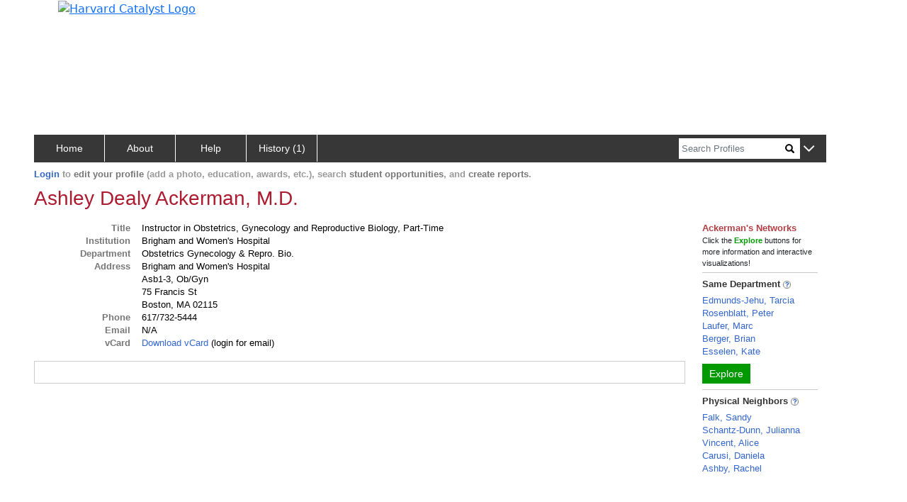

--- FILE ---
content_type: text/html; charset=utf-8
request_url: https://connects.catalyst.harvard.edu/Profiles/display/Person/29466
body_size: 2596
content:
<!DOCTYPE html>
<html lang="en-us">
<head>
    <!-- Required meta tags for bootstrap -->
    <meta charset="utf-8">
    <meta name="viewport" content="width=device-width, initial-scale=1">
    <meta name="description" content="This researcher's publications, concepts, co-authors, similar people and more.">
    <meta http-equiv="Cache-control" content="No-Store">

    <!-- Bootstrap CSS -->
    <link href="https://cdn.jsdelivr.net/npm/bootstrap@5.0.2/dist/css/bootstrap.min.css"
          rel="stylesheet"
          integrity="sha384-EVSTQN3/azprG1Anm3QDgpJLIm9Nao0Yz1ztcQTwFspd3yD65VohhpuuCOmLASjC"
          crossorigin="anonymous">

    <link href="/Profiles/StaticFiles/Configuration/myBranding.css" rel="stylesheet" type="text/css">
    <link href="/Profiles/StaticFiles/css/common/bigAndSmall.css" rel="stylesheet" type="text/css">
    <link href="/Profiles/StaticFiles/css/common/common-top-nav.css" rel="stylesheet" type="text/css">
    <link href="/Profiles/StaticFiles/css/common/common-access.css" rel="stylesheet" type="text/css">
    <link href="/Profiles/StaticFiles/css/common/common.css" rel="stylesheet" type="text/css">
    <link href="/Profiles/StaticFiles/css/common/accordions.css" rel="stylesheet" type="text/css">

    <link href="/Profiles/StaticFiles/css/person/person.css" rel="stylesheet" type="text/css">
    <link href="/Profiles/StaticFiles/css/common/parse.css" rel="stylesheet" type="text/css">
    <link href="/Profiles/StaticFiles/css/common/etlPubFields.css" rel="stylesheet" type="text/css">

    <script src="https://ajax.googleapis.com/ajax/libs/jquery/3.4.0/jquery.min.js"></script>

    <script src="https://cdn.jsdelivr.net/npm/bootstrap@5.0.2/dist/js/bootstrap.bundle.min.js"
            integrity="sha384-MrcW6ZMFYlzcLA8Nl+NtUVF0sA7MsXsP1UyJoMp4YLEuNSfAP+JcXn/tWtIaxVXM"
            crossorigin="anonymous"></script>

    <script src="https://www.gstatic.com/charts/loader.js"></script>

    <!-- altmetric -->
    <script src='https://d1bxh8uas1mnw7.cloudfront.net/assets/embed.js' type='text/javascript'></script>
    <script src="https://badge.dimensions.ai/badge.js" charset="utf-8"></script>

    <script type="text/javascript">let g = {};g.dataURLs = '[{"dataURL":"s=1240073&t=pNetworks"},{"dataURL":"s=1240073&t=data"}]';g.tab = '';g.preLoad = '[{"DisplayModule":"Person.GeneralInfo","ModuleData":[{"FirstName":"Ashley","LastName":"Ackerman","DisplayName":"Ashley Dealy Ackerman, M.D.","AddressLine1":"Brigham and Women\'s Hospital","AddressLine2":"Asb1-3, Ob\/Gyn","AddressLine3":"75 Francis St","AddressLine4":"Boston, MA 02115","Phone":"617\/732-5444","Fax":"","Affiliation":[{"SortOrder":1,"Title":"Instructor in Obstetrics, Gynecology and Reproductive Biology, Part-Time","InstitutionName":"Brigham and Women\'s Hospital","DepartmentName":"Obstetrics Gynecology & Repro. Bio.","DivisionName":"","FacultyRank":"Instructor"}],"SupportHTML":"HMS\/HSDM faculty should contact contact@catalyst.harvard.edu. For faculty or fellow appointment updates and changes, please ask your appointing department to contact HMS. For fellow personal and demographic information, contact HMS Human Resources at human_resources@hms.harvard.edu. For faculty personal and demographic information, contact HMS Office for Faculty Affairs at facappt@hms.harvard.edu."}]},{"DisplayModule":"Person.Label","ModuleData":[{"FirstName":"Ashley","LastName":"Ackerman","DisplayName":"Ashley Dealy Ackerman, M.D.","PreferredPath":"\/profiles\/display\/Person\/29466","PersonID":29466,"NodeID":1240073}]},{"DisplayModule":"Person.SameDepartment.Top5","PropertyLabel":"Same Department","ToolTip":"People in same department with this person","Panel":"RHS","SortOrder":4},{"DisplayModule":"Person.PhysicalNeighbour.Top5","PropertyLabel":"Physical Neighbors","ToolTip":"People whose addresses are nearby this person","Panel":"RHS","SortOrder":5}]';g.profilesPath = '/Profiles';g.profilesRootURL = 'https://connects.catalyst.harvard.edu/profiles';g.staticRoot = '/Profiles/StaticFiles/';g.apiBasePath = 'https://connects.catalyst.harvard.edu/profiles/Profile/ProfileJsonSvc.aspx';g.searchApiPath = 'https://connects.catalyst.harvard.edu/profiles/Search/SearchSvc.aspx';g.listsApiPath = 'https://connects.catalyst.harvard.edu/profiles/Lists/ListsSvc.aspx';g.activityApiPath = 'https://connects.catalyst.harvard.edu/profiles/Activity/ActivitySvc.aspx';g.bannerMessage = '';g.directLink = '/Profiles/Direct/default.aspx';console.log("Global values after DisplayRepository replace", g);</script>

    <script type = "text/javascript">let sessionInfo = { };sessionInfo.sessionID = "b19d0cd5-3a4f-4148-ab12-62b3a82fc035";sessionInfo.userID = 0;sessionInfo.personID = 0;sessionInfo.personNodeID = 0;sessionInfo.personURI = "";sessionInfo.canEditPage = false;sessionInfo.listID = "";sessionInfo.listSize = 0;</script>


    <script>
        g.pageContext = 'profile';
    </script>
    <script src="/Profiles/StaticFiles/js/common/globals.js" type="text/javascript"></script>
    <script src="/Profiles/StaticFiles/Configuration/myBranding.js" type="text/javascript"></script>
    <script src="/Profiles/StaticFiles/js/common/brandingUtil.js" type="text/javascript"></script>

    <script src="/Profiles/StaticFiles/js/search/searchCommon.js" type="text/javascript"></script>
    <script src="/Profiles/StaticFiles/js/common/common.js" type="text/javascript"></script>
    <script src="/Profiles/StaticFiles/js/common/accordions.js" type="text/javascript"></script>
    <script src="/Profiles/StaticFiles/js/common/parsers/exploreParse.js" type="text/javascript"></script>
    <script src="/Profiles/StaticFiles/js/common/insertCommonContent.js" type="text/javascript"></script>
    <script src="/Profiles/StaticFiles/js/common/misc.js" type="text/javascript"></script>
    <script src="/Profiles/StaticFiles/js/common/sorting.js" type="text/javascript"></script>
    <script src="/Profiles/StaticFiles/js/common/topBar.js" type="text/javascript"></script>

    <script src="/Profiles/StaticFiles/js/person/general/personPage.js" type="text/javascript"></script>
    <script src="/Profiles/StaticFiles/js/person/general/personPageSkeleton.js" type="text/javascript"></script>

    <script src="/Profiles/StaticFiles/js/person/general/coordinatePersonParse.js" type="text/javascript"></script>

    <script src="/Profiles/StaticFiles/js/common/parsers/authorshipParse.js" type="text/javascript"></script>
    <script src="/Profiles/StaticFiles/js/common/authorship-helpers/authorshipNav.js" type="text/javascript"></script>
    <script src="/Profiles/StaticFiles/js/common/authorship-helpers/etlPubFields.js" type="text/javascript"></script>

    <script src="/Profiles/StaticFiles/js/common/authorship-helpers/badges-citations/authorshipBadgesAndCitations.js" type="text/javascript"></script>
    <script src="/Profiles/StaticFiles/js/common/authorship-helpers/filters/authorshipFilters.js" type="text/javascript"></script>
    <script src="/Profiles/StaticFiles/js/person/authorship-helpers/graphs-and-text/authorshipPlainText.js" type="text/javascript"></script>
    <script src="/Profiles/StaticFiles/js/person/authorship-helpers/graphs-and-text/timelineAndFieldSummary.js" type="text/javascript"></script>
    <script src="/Profiles/StaticFiles/js/person/authorship-helpers/graphs-and-text/timeline.js" type="text/javascript"></script>
    <script src="/Profiles/StaticFiles/js/person/authorship-helpers/graphs-and-text/fieldSummary.js" type="text/javascript"></script>

    <script src="/Profiles/StaticFiles/js/person/parsers/education.js" type="text/javascript"></script>
    <script src="/Profiles/StaticFiles/js/person/parsers/award.js" type="text/javascript"></script>
    <script src="/Profiles/StaticFiles/js/person/parsers/generalInfoParse.js" type="text/javascript"></script>
    <script src="/Profiles/StaticFiles/js/person/parsers/researchParse.js" type="text/javascript"></script>
    <script src="/Profiles/StaticFiles/js/person/parsers/trialsParse.js" type="text/javascript"></script>
    <script src="/Profiles/StaticFiles/js/person/parsers/opportunityParse.js" type="text/javascript"></script>
    <script src="/Profiles/StaticFiles/js/person/parsers/overviewParse.js" type="text/javascript"></script>
    <script src="/Profiles/StaticFiles/js/person/parsers/keyword.js" type="text/javascript"></script>
    <script src="/Profiles/StaticFiles/js/person/parsers/memberRoleParse.js" type="text/javascript"></script>
    <script src="/Profiles/StaticFiles/js/common/parsers/websitesParse.js" type="text/javascript"></script>
    <script src="/Profiles/StaticFiles/js/common/parsers/mediaParse.js" type="text/javascript"></script>
    <script src="/Profiles/StaticFiles/js/common/parsers/videoParse.js" type="text/javascript"></script>
    <script src="/Profiles/StaticFiles/js/common/parsers/mentor.js" type="text/javascript"></script>
    <script src="/Profiles/StaticFiles/js/common/parsers/parseCommon.js" type="text/javascript"></script>
    <script src="/Profiles/StaticFiles/js/common/parsers/presentationParse.js" type="text/javascript"></script>
    <script src="/Profiles/StaticFiles/js/common/parsers/twitterParse.js" type="text/javascript"></script>

    <script src="/Profiles/StaticFiles/js/common/authorship-helpers/authorshipSorting.js" type="text/javascript"></script>
    <script src="/Profiles/StaticFiles/js/GA4/GoogleAnalytics.js" type="text/javascript"></script>
    <script type="text/javascript">
        $(document).ready(function () {
            personReady();
        });
    </script>
    <script src="/Profiles/StaticFiles/profile.js" type="text/javascript"></script>

</head>
<body>
    
        <iframe src="https://www.googletagmanager.com/ns.html?id=GTM-PXSD37"
                height="0" width="0" style="display: none; visibility: hidden"></iframe>
    
    <script type="text/javascript"
            async src="https://www.googletagmanager.com/gtag/js?id=G-Y1ZL3JYDGL">
    </script>

   
    <!-- banner is inserted dynamically-->

    <div class="row modulesRow movable d-none" id="preFooter" dest="body">
        <div id="preFooterLeft"></div>
        <div id="preFooterRight"></div>
    </div> <!-- preFooter -->
    <!--
    <button type="button" id="widthButton" class="widthButton">
        <div id="widthButtonDiv"></div>
        <span id="smWidthSpan" class="d-block d-sm-block d-md-none d-lg-none d-xl-none d-xxl-none" >x/sm</span>
        <span id="mdWidthSpan" class="d-none d-sm-none d-md-block d-lg-none d-xl-none d-xxl-none"  >md</span>
        <span id="lgWidthSpan" class="d-none d-sm-none d-md-none d-lg-block d-xl-none d-xxl-none"  >lg</span>
        <span id="xlgWidthSpan" class="d-none d-sm-none d-md-none d-lg-none d-xl-block d-xxl-none" >x/xl</span>
    </button>
    -->
    <!-- footer is inserted dynamically-->

<script type="text/javascript" src="/_Incapsula_Resource?SWJIYLWA=719d34d31c8e3a6e6fffd425f7e032f3&ns=2&cb=87776569" async></script></body>
</html>



  

--- FILE ---
content_type: application/javascript
request_url: https://connects.catalyst.harvard.edu/Profiles/StaticFiles/js/common/authorship-helpers/authorshipNav.js
body_size: 1139
content:

function addPublicationsFirstTwoHeaderItems(target, ignore3) {
    gPerson.topDiv1 = $(`<div class="auth_topDiv1">
        Publications listed below are automatically derived from 
        MEDLINE/PubMed and other sources, which might result in 
        incorrect or missing publications. Faculty can 
        <a class="link-ish" href="${gCommon.loginUrl}">login</a> to make corrections and additions.
    </div>`);

    target.append(gPerson.topDiv1);

    gPerson.authNavButtonNewest = createNavItemSpan("authNavButtonNewest"              ,
        "Newest",
        authNavNewest);
    gPerson.authNavButtonOldest = createNavItemSpan("authNavButtonOldest"              ,
        "Oldest",
        authNavOldest);
    gPerson.authNavButtonMostCited = createNavItemSpan("authNavButtonMostCited"        ,
        "Most&nbsp;Cited",
        authNavMostCited);
    gPerson.authNavButtonMostDiscussed = createNavItemSpan("authNavButtonMostDiscussed",
        "Most&nbsp;Discussed",
        authNavMostDiscussed);

    if (! ignore3) {
        if (gPerson.timeline) {
            gPerson.authNavButtonTimeline = createNavItemSpan("authNavButtonTimeline",
                "Timeline",
                authNavTimeline, "green");
        }
        if (gPerson.fieldSummary) {
            gPerson.authNavButtonFieldSummary = createNavItemSpan("authNavButtonFieldSummary",
                "Field&nbsp;Summary",
                authNavFieldSummary, "green");
        }
        gPerson.authNavButtonPlainText = createNavItemSpan("authNavButtonPlainText",
            "Plain&nbsp;Text",
            authNavPlainText);
    }

    gPerson.authNavCurrentNavItem = gPerson.authNavButtonNewest;

    let shortcuts = [   gPerson.authNavButtonNewest,
        gPerson.authNavButtonOldest,
        gPerson.authNavButtonMostCited,
        gPerson.authNavButtonMostDiscussed];

    if (! ignore3) {
        if (gPerson.authNavButtonTimeline) {
            shortcuts.push(gPerson.authNavButtonTimeline);
        }
        if (gPerson.authNavButtonFieldSummary) {
            shortcuts.push(gPerson.authNavButtonFieldSummary);
        }
        shortcuts.push(gPerson.authNavButtonPlainText);
    }

    emitNarrowShortcutsDiv(target, shortcuts);
    emitWideShortcutsDiv(target, shortcuts);
}
function emitWideShortcutsDiv(target, shortcuts) {
    let wideTarget = $(`<div class="wideShortcuts d-inline mt-2 ${gCommon.hideXsSmallShowOthers}"></div>`);
    target.append(wideTarget);

    let numShortcuts = shortcuts.length;
    for (let i=0; i<numShortcuts; i++) {
        // https://stackoverflow.com/questions/9549643/jquery-clone-not-cloning-event-bindings-even-with-on
        let shortcut = shortcuts[i].clone(true, true);
        wideTarget.append(shortcut);

        if (i == 0) {
            shortcut.addClass('ps-0');
        }
        shortcut.addClass('pt-0 pb-0')
        if (i < numShortcuts-1) {
            wideTarget.append($('<span class="d-inline"> | </span>'));
        }
    }
}
function emitNarrowShortcutsDiv(target, shortcuts) {
    let narrowTarget = $(`<div class="narrowShortcuts mb-4 ${gCommon.showXsSmallHideOthers}"></div>`);
    target.append(narrowTarget);

    let colSpecs = [];
    let numShortcuts = shortcuts.length;
    for (let i = 0; i < numShortcuts; i++) {
        // https://stackoverflow.com/questions/9549643/jquery-clone-not-cloning-event-bindings-even-with-on
        let shortcut = shortcuts[i].clone(true, true);
        shortcut.removeClass("d-inline");
        colSpecs.push(newColumnSpec("", shortcut));
    }

    makeRowWithColumns(narrowTarget, `uls-narrow`, colSpecs);
}

///////////////////////////////////////////////////
function authNavAdjustStyle(e) {
    $('.nav-link').removeClass("active").removeAttr("aria-current");
    $(e.target).addClass("active").attr("aria-current", true);
}
async function authNavNewest(e) {
    if (! gPerson.allPubsLoaded) {
        gPerson.currentUnfilteredPubs = gPerson.initialPubs;
    }

    authNavAdjustStyle(e);
    gPerson.sort = PubsSortOption.Newest;
    await applySortsFiltersLimits();
}
async function authNavOldest(e) {
    if (! gPerson.allPubsLoaded) {
        gPerson.currentUnfilteredPubs = await getSortedLimitedPubs(PubsLimitedSortParam.Oldest);
    }

    authNavAdjustStyle(e);
    gPerson.sort = PubsSortOption.Oldest;
    await applySortsFiltersLimits();
}
async function authNavMostCited(e) {
    if (! gPerson.allPubsLoaded) {
        gPerson.currentUnfilteredPubs = await getSortedLimitedPubs(PubsLimitedSortParam.MostCited);
    }

    authNavAdjustStyle(e);
    gPerson.sort = PubsSortOption.MostCited;
    await applySortsFiltersLimits();
}
async function authNavMostDiscussed(e) {
    if (! gPerson.allPubsLoaded) {
        await loadAllPubs();
    }

    authNavAdjustStyle(e);
    gPerson.sort = PubsSortOption.MostDiscussed;

    gPerson.extraAltmetricApplySort = true;
    await applySortsFiltersLimits();
}

async function getSortedLimitedPubs(sortParam) {
    let personId = getAuthorNodeId();

    let sortUrl = `${g.apiBasePath}?s=${personId}&t=${sortParam.description}`;
    let data = await $.get(sortUrl);
    let result = data[0].ModuleData[0].Publications;
    return result;
}

function authNavPlainText(e) {
    authNavAdjustStyle(e);
    authShowPlainText();
}
function mostDiscussedTabIsActive() {
    return ($(`.authNavButtonMostDiscussed`).hasClass('active'));
}



--- FILE ---
content_type: application/javascript
request_url: https://connects.catalyst.harvard.edu/Profiles/StaticFiles/js/person/authorship-helpers/graphs-and-text/timeline.js
body_size: 749
content:
async function populateTimelineGraph(target, yearArray, height, width) {
    if (!height) {
        height = 200;
    }
    if (!width) {
        width = 2*height;
    }

    // Chart will not load into a dynamic div create by $(), but works with document.createElement... !**&^*&@#!
    // https://stackoverflow.com/questions/45947003/how-can-a-google-chart-be-created-within-a-new-element-ive-just-appended-using
    let newDiv = document.createElement('div');
    target.append(newDiv);
    let arrayData = [];
    let dataLength = yearArray.length;
    for (let i=0; i<dataLength; i++) {
        let year = yearArray[i];
        arrayData.unshift([String(year.y).replace(/^../g, "\'"), year.t]);
        if (i == dataLength - 1) {
            arrayData.unshift(['Year', 'Publications']);
        }
    }
    let data = await google.visualization.arrayToDataTable(arrayData);

    let options = {
        bars: 'vertical',
        vAxis: {format: 'decimal'},
        height: height,
        width: width,
        colors: ['#80B1D3']
    };

    let chart = await new google.charts.Bar(newDiv);

    await chart.draw(data, google.charts.Bar.convertOptions(options));
}
function populateAuthorTimelineGraph(target) {
    populateAuthorTimelineGraphResponsive(target, true);
    populateAuthorTimelineGraphResponsive(target);
}
function populateAuthorTimelineGraphResponsive(target, wideVsNarrow) {
    let yearArray = gPerson.timeline;

    let classes = wideVsNarrow ? gCommon.hideXsSmallShowOthers :
        gCommon.showXsSmallHideOthers;
    let responsiveTarget = $(`<div class="${classes}"></div>`);
    target.append(responsiveTarget);

    let chartHeight = wideVsNarrow ? 200 : 100;
    let chartWidth = wideVsNarrow ? 800 : 400;
    populateTimelineGraph(responsiveTarget, yearArray, chartHeight, chartWidth);
}
function authAddTextForTimeline(target) {
    let authorshipJson = gPerson.authorshipJson;
    let timelineArray = authorshipJson.Timeline;

    for (let i=0; i<timelineArray.length; i++) {
        if (i == 0) {
            let row = addTimelineTextRow(target, "Year", "Publications");
            row.addClass("bold");
        }
        let timelineData = timelineArray[i];
        addTimelineTextRow(target, timelineData.y, timelineData.t);
    }
}
function addTimelineTextRow(target, left, right) {
    let tlRow = $(`<div" class="row timeline-row"></div>`);
    target.append(tlRow);

    let tlLeft = $(`<div class="border border-secondary ${gCommon.cols6} d-flex justify-content-center"></div>`);
    let tlRight = $(`<div class="border border-secondary ${gCommon.cols6} d-flex justify-content-center"></div>`);

    tlRow.append(tlLeft).append(tlRight);

    tlLeft.html(left);
    tlRight.html(right);

    return tlRow;
}
